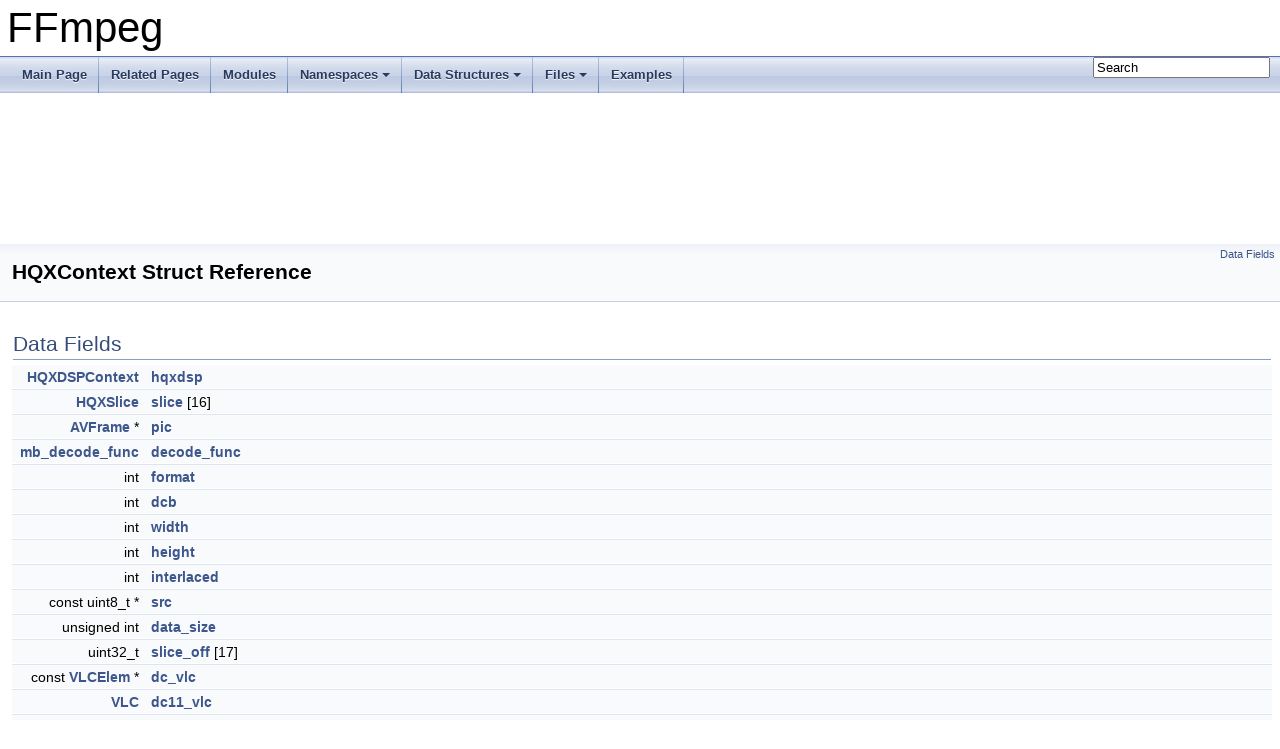

--- FILE ---
content_type: text/html
request_url: https://ffmpeg.org/doxygen/trunk/structHQXContext.html
body_size: 3263
content:
<!DOCTYPE html PUBLIC "-//W3C//DTD XHTML 1.0 Transitional//EN" "https://www.w3.org/TR/xhtml1/DTD/xhtml1-transitional.dtd">
<html xmlns="http://www.w3.org/1999/xhtml">
<head>
<meta http-equiv="Content-Type" content="text/xhtml;charset=UTF-8"/>
<meta http-equiv="X-UA-Compatible" content="IE=9"/>
<meta name="generator" content="Doxygen 1.8.17"/>
<meta name="viewport" content="width=device-width, initial-scale=1"/>
<title>FFmpeg: HQXContext Struct Reference</title>
<link href="tabs.css" rel="stylesheet" type="text/css"/>
<script type="text/javascript" src="jquery.js"></script>
<script type="text/javascript" src="dynsections.js"></script>
<link href="search/search.css" rel="stylesheet" type="text/css"/>
<script type="text/javascript" src="search/searchdata.js"></script>
<script type="text/javascript" src="search/search.js"></script>
<link href="doxygen.css" rel="stylesheet" type="text/css" />
</head>
<body>
<div id="top"><!-- do not remove this div, it is closed by doxygen! -->
<div id="titlearea">
<table cellspacing="0" cellpadding="0">
 <tbody>
 <tr style="height: 56px;">
  <td id="projectalign" style="padding-left: 0.5em;">
   <div id="projectname">FFmpeg
   </div>
  </td>
 </tr>
 </tbody>
</table>
</div>
<!-- end header part -->
<!-- Generated by Doxygen 1.8.17 -->
<script type="text/javascript">
/* @license magnet:?xt=urn:btih:cf05388f2679ee054f2beb29a391d25f4e673ac3&amp;dn=gpl-2.0.txt GPL-v2 */
var searchBox = new SearchBox("searchBox", "search",false,'Search');
/* @license-end */
</script>
<script type="text/javascript" src="menudata.js"></script>
<script type="text/javascript" src="menu.js"></script>
<script type="text/javascript">
/* @license magnet:?xt=urn:btih:cf05388f2679ee054f2beb29a391d25f4e673ac3&amp;dn=gpl-2.0.txt GPL-v2 */
$(function() {
  initMenu('',true,false,'search.php','Search');
  $(document).ready(function() { init_search(); });
});
/* @license-end */</script>
<div id="main-nav"></div>
<!-- window showing the filter options -->
<div id="MSearchSelectWindow"
     onmouseover="return searchBox.OnSearchSelectShow()"
     onmouseout="return searchBox.OnSearchSelectHide()"
     onkeydown="return searchBox.OnSearchSelectKey(event)">
</div>

<!-- iframe showing the search results (closed by default) -->
<div id="MSearchResultsWindow">
<iframe src="javascript:void(0)" frameborder="0" 
        name="MSearchResults" id="MSearchResults">
</iframe>
</div>

</div><!-- top -->
<div class="header">
  <div class="summary">
<a href="#pub-attribs">Data Fields</a>  </div>
  <div class="headertitle">
<div class="title">HQXContext Struct Reference</div>  </div>
</div><!--header-->
<div class="contents">
<table class="memberdecls">
<tr class="heading"><td colspan="2"><h2 class="groupheader"><a name="pub-attribs"></a>
Data Fields</h2></td></tr>
<tr class="memitem:a17ff75935ce2ed2dcf475cb13ad13e78"><td class="memItemLeft" align="right" valign="top"><a class="el" href="structHQXDSPContext.html">HQXDSPContext</a>&#160;</td><td class="memItemRight" valign="bottom"><a class="el" href="structHQXContext.html#a17ff75935ce2ed2dcf475cb13ad13e78">hqxdsp</a></td></tr>
<tr class="separator:a17ff75935ce2ed2dcf475cb13ad13e78"><td class="memSeparator" colspan="2">&#160;</td></tr>
<tr class="memitem:a81ef7b1c4a5a4c0c878444700c739663"><td class="memItemLeft" align="right" valign="top"><a class="el" href="structHQXSlice.html">HQXSlice</a>&#160;</td><td class="memItemRight" valign="bottom"><a class="el" href="structHQXContext.html#a81ef7b1c4a5a4c0c878444700c739663">slice</a> [16]</td></tr>
<tr class="separator:a81ef7b1c4a5a4c0c878444700c739663"><td class="memSeparator" colspan="2">&#160;</td></tr>
<tr class="memitem:a4235e9aa580a759a01904c9e5528103a"><td class="memItemLeft" align="right" valign="top"><a class="el" href="structAVFrame.html">AVFrame</a> *&#160;</td><td class="memItemRight" valign="bottom"><a class="el" href="structHQXContext.html#a4235e9aa580a759a01904c9e5528103a">pic</a></td></tr>
<tr class="separator:a4235e9aa580a759a01904c9e5528103a"><td class="memSeparator" colspan="2">&#160;</td></tr>
<tr class="memitem:a8c9afb215205e157368140b3762a3a4d"><td class="memItemLeft" align="right" valign="top"><a class="el" href="hqx_8c.html#a453b9e35c6980f4fe353f64e2822cb69">mb_decode_func</a>&#160;</td><td class="memItemRight" valign="bottom"><a class="el" href="structHQXContext.html#a8c9afb215205e157368140b3762a3a4d">decode_func</a></td></tr>
<tr class="separator:a8c9afb215205e157368140b3762a3a4d"><td class="memSeparator" colspan="2">&#160;</td></tr>
<tr class="memitem:a314ebf81a341e8626c6ae5c51d61c4c4"><td class="memItemLeft" align="right" valign="top">int&#160;</td><td class="memItemRight" valign="bottom"><a class="el" href="structHQXContext.html#a314ebf81a341e8626c6ae5c51d61c4c4">format</a></td></tr>
<tr class="separator:a314ebf81a341e8626c6ae5c51d61c4c4"><td class="memSeparator" colspan="2">&#160;</td></tr>
<tr class="memitem:a6d1becc0700839186775c0caa44e585e"><td class="memItemLeft" align="right" valign="top">int&#160;</td><td class="memItemRight" valign="bottom"><a class="el" href="structHQXContext.html#a6d1becc0700839186775c0caa44e585e">dcb</a></td></tr>
<tr class="separator:a6d1becc0700839186775c0caa44e585e"><td class="memSeparator" colspan="2">&#160;</td></tr>
<tr class="memitem:aaa58879146c6c6b33a37056ab25b7002"><td class="memItemLeft" align="right" valign="top">int&#160;</td><td class="memItemRight" valign="bottom"><a class="el" href="structHQXContext.html#aaa58879146c6c6b33a37056ab25b7002">width</a></td></tr>
<tr class="separator:aaa58879146c6c6b33a37056ab25b7002"><td class="memSeparator" colspan="2">&#160;</td></tr>
<tr class="memitem:a2b437267d2e11d930e478d06d9c532db"><td class="memItemLeft" align="right" valign="top">int&#160;</td><td class="memItemRight" valign="bottom"><a class="el" href="structHQXContext.html#a2b437267d2e11d930e478d06d9c532db">height</a></td></tr>
<tr class="separator:a2b437267d2e11d930e478d06d9c532db"><td class="memSeparator" colspan="2">&#160;</td></tr>
<tr class="memitem:a439205950f804b37e1926844246f639a"><td class="memItemLeft" align="right" valign="top">int&#160;</td><td class="memItemRight" valign="bottom"><a class="el" href="structHQXContext.html#a439205950f804b37e1926844246f639a">interlaced</a></td></tr>
<tr class="separator:a439205950f804b37e1926844246f639a"><td class="memSeparator" colspan="2">&#160;</td></tr>
<tr class="memitem:aae7d0ccd146e50577116b3dc220dd74e"><td class="memItemLeft" align="right" valign="top">const uint8_t *&#160;</td><td class="memItemRight" valign="bottom"><a class="el" href="structHQXContext.html#aae7d0ccd146e50577116b3dc220dd74e">src</a></td></tr>
<tr class="separator:aae7d0ccd146e50577116b3dc220dd74e"><td class="memSeparator" colspan="2">&#160;</td></tr>
<tr class="memitem:a8a63db83f495e84f3c36d78e807ed26e"><td class="memItemLeft" align="right" valign="top">unsigned int&#160;</td><td class="memItemRight" valign="bottom"><a class="el" href="structHQXContext.html#a8a63db83f495e84f3c36d78e807ed26e">data_size</a></td></tr>
<tr class="separator:a8a63db83f495e84f3c36d78e807ed26e"><td class="memSeparator" colspan="2">&#160;</td></tr>
<tr class="memitem:a9b12f8de7e71f485a0ade2a193bff14d"><td class="memItemLeft" align="right" valign="top">uint32_t&#160;</td><td class="memItemRight" valign="bottom"><a class="el" href="structHQXContext.html#a9b12f8de7e71f485a0ade2a193bff14d">slice_off</a> [17]</td></tr>
<tr class="separator:a9b12f8de7e71f485a0ade2a193bff14d"><td class="memSeparator" colspan="2">&#160;</td></tr>
<tr class="memitem:abf9d2523edf1f9536c56c70a21658815"><td class="memItemLeft" align="right" valign="top">const <a class="el" href="structVLCElem.html">VLCElem</a> *&#160;</td><td class="memItemRight" valign="bottom"><a class="el" href="structHQXContext.html#abf9d2523edf1f9536c56c70a21658815">dc_vlc</a></td></tr>
<tr class="separator:abf9d2523edf1f9536c56c70a21658815"><td class="memSeparator" colspan="2">&#160;</td></tr>
<tr class="memitem:aa00113214d654a4b655420684b980816"><td class="memItemLeft" align="right" valign="top"><a class="el" href="structVLC.html">VLC</a>&#160;</td><td class="memItemRight" valign="bottom"><a class="el" href="structHQXContext.html#aa00113214d654a4b655420684b980816">dc11_vlc</a></td></tr>
<tr class="separator:aa00113214d654a4b655420684b980816"><td class="memSeparator" colspan="2">&#160;</td></tr>
<tr class="memitem:af37ac42a0386d5536e5e53a408dd7b04"><td class="memItemLeft" align="right" valign="top">const <a class="el" href="structAVClass.html">AVClass</a> *&#160;</td><td class="memItemRight" valign="bottom"><a class="el" href="structHQXContext.html#af37ac42a0386d5536e5e53a408dd7b04">class</a></td></tr>
<tr class="separator:af37ac42a0386d5536e5e53a408dd7b04"><td class="memSeparator" colspan="2">&#160;</td></tr>
<tr class="memitem:a088b0f1ae8731ac7d58ca2b32e062520"><td class="memItemLeft" align="right" valign="top">int&#160;</td><td class="memItemRight" valign="bottom"><a class="el" href="structHQXContext.html#a088b0f1ae8731ac7d58ca2b32e062520">n</a></td></tr>
<tr class="separator:a088b0f1ae8731ac7d58ca2b32e062520"><td class="memSeparator" colspan="2">&#160;</td></tr>
<tr class="memitem:a7f130f31d0ecef80f9729ee7da410a33"><td class="memItemLeft" align="right" valign="top"><a class="el" href="vf__hqx_8c.html#adbb05460732b23746d24d5bcc23723c6">hqxfunc_t</a>&#160;</td><td class="memItemRight" valign="bottom"><a class="el" href="structHQXContext.html#a7f130f31d0ecef80f9729ee7da410a33">func</a></td></tr>
<tr class="separator:a7f130f31d0ecef80f9729ee7da410a33"><td class="memSeparator" colspan="2">&#160;</td></tr>
<tr class="memitem:ae863339953f4b3cbd3541ff49c6e8b19"><td class="memItemLeft" align="right" valign="top">uint32_t&#160;</td><td class="memItemRight" valign="bottom"><a class="el" href="structHQXContext.html#ae863339953f4b3cbd3541ff49c6e8b19">rgbtoyuv</a> [1&lt;&lt; 24]</td></tr>
<tr class="separator:ae863339953f4b3cbd3541ff49c6e8b19"><td class="memSeparator" colspan="2">&#160;</td></tr>
</table>
<a name="details" id="details"></a><h2 class="groupheader">Detailed Description</h2>
<div class="textblock">
<p class="definition">Definition at line <a class="el" href="hqx_8c_source.html#l00058">58</a> of file <a class="el" href="hqx_8c_source.html">hqx.c</a>.</p>
</div><h2 class="groupheader">Field Documentation</h2>
<a id="a17ff75935ce2ed2dcf475cb13ad13e78"></a>
<h2 class="memtitle"><span class="permalink"><a href="#a17ff75935ce2ed2dcf475cb13ad13e78">&#9670;&nbsp;</a></span>hqxdsp</h2>

<div class="memitem">
<div class="memproto">
      <table class="memname">
        <tr>
          <td class="memname"><a class="el" href="structHQXDSPContext.html">HQXDSPContext</a> HQXContext::hqxdsp</td>
        </tr>
      </table>
</div><div class="memdoc">

<p class="definition">Definition at line <a class="el" href="hqx_8c_source.html#l00059">59</a> of file <a class="el" href="hqx_8c_source.html">hqx.c</a>.</p>

</div>
</div>
<a id="a81ef7b1c4a5a4c0c878444700c739663"></a>
<h2 class="memtitle"><span class="permalink"><a href="#a81ef7b1c4a5a4c0c878444700c739663">&#9670;&nbsp;</a></span>slice</h2>

<div class="memitem">
<div class="memproto">
      <table class="memname">
        <tr>
          <td class="memname"><a class="el" href="structHQXSlice.html">HQXSlice</a> HQXContext::slice[16]</td>
        </tr>
      </table>
</div><div class="memdoc">

<p class="definition">Definition at line <a class="el" href="hqx_8c_source.html#l00060">60</a> of file <a class="el" href="hqx_8c_source.html">hqx.c</a>.</p>

</div>
</div>
<a id="a4235e9aa580a759a01904c9e5528103a"></a>
<h2 class="memtitle"><span class="permalink"><a href="#a4235e9aa580a759a01904c9e5528103a">&#9670;&nbsp;</a></span>pic</h2>

<div class="memitem">
<div class="memproto">
      <table class="memname">
        <tr>
          <td class="memname"><a class="el" href="structAVFrame.html">AVFrame</a>* HQXContext::pic</td>
        </tr>
      </table>
</div><div class="memdoc">

<p class="definition">Definition at line <a class="el" href="hqx_8c_source.html#l00062">62</a> of file <a class="el" href="hqx_8c_source.html">hqx.c</a>.</p>

</div>
</div>
<a id="a8c9afb215205e157368140b3762a3a4d"></a>
<h2 class="memtitle"><span class="permalink"><a href="#a8c9afb215205e157368140b3762a3a4d">&#9670;&nbsp;</a></span>decode_func</h2>

<div class="memitem">
<div class="memproto">
      <table class="memname">
        <tr>
          <td class="memname"><a class="el" href="hqx_8c.html#a453b9e35c6980f4fe353f64e2822cb69">mb_decode_func</a> HQXContext::decode_func</td>
        </tr>
      </table>
</div><div class="memdoc">

<p class="definition">Definition at line <a class="el" href="hqx_8c_source.html#l00063">63</a> of file <a class="el" href="hqx_8c_source.html">hqx.c</a>.</p>

</div>
</div>
<a id="a314ebf81a341e8626c6ae5c51d61c4c4"></a>
<h2 class="memtitle"><span class="permalink"><a href="#a314ebf81a341e8626c6ae5c51d61c4c4">&#9670;&nbsp;</a></span>format</h2>

<div class="memitem">
<div class="memproto">
      <table class="memname">
        <tr>
          <td class="memname">int HQXContext::format</td>
        </tr>
      </table>
</div><div class="memdoc">

<p class="definition">Definition at line <a class="el" href="hqx_8c_source.html#l00065">65</a> of file <a class="el" href="hqx_8c_source.html">hqx.c</a>.</p>

</div>
</div>
<a id="a6d1becc0700839186775c0caa44e585e"></a>
<h2 class="memtitle"><span class="permalink"><a href="#a6d1becc0700839186775c0caa44e585e">&#9670;&nbsp;</a></span>dcb</h2>

<div class="memitem">
<div class="memproto">
      <table class="memname">
        <tr>
          <td class="memname">int HQXContext::dcb</td>
        </tr>
      </table>
</div><div class="memdoc">

<p class="definition">Definition at line <a class="el" href="hqx_8c_source.html#l00065">65</a> of file <a class="el" href="hqx_8c_source.html">hqx.c</a>.</p>

</div>
</div>
<a id="aaa58879146c6c6b33a37056ab25b7002"></a>
<h2 class="memtitle"><span class="permalink"><a href="#aaa58879146c6c6b33a37056ab25b7002">&#9670;&nbsp;</a></span>width</h2>

<div class="memitem">
<div class="memproto">
      <table class="memname">
        <tr>
          <td class="memname">int HQXContext::width</td>
        </tr>
      </table>
</div><div class="memdoc">

<p class="definition">Definition at line <a class="el" href="hqx_8c_source.html#l00065">65</a> of file <a class="el" href="hqx_8c_source.html">hqx.c</a>.</p>

</div>
</div>
<a id="a2b437267d2e11d930e478d06d9c532db"></a>
<h2 class="memtitle"><span class="permalink"><a href="#a2b437267d2e11d930e478d06d9c532db">&#9670;&nbsp;</a></span>height</h2>

<div class="memitem">
<div class="memproto">
      <table class="memname">
        <tr>
          <td class="memname">int HQXContext::height</td>
        </tr>
      </table>
</div><div class="memdoc">

<p class="definition">Definition at line <a class="el" href="hqx_8c_source.html#l00065">65</a> of file <a class="el" href="hqx_8c_source.html">hqx.c</a>.</p>

</div>
</div>
<a id="a439205950f804b37e1926844246f639a"></a>
<h2 class="memtitle"><span class="permalink"><a href="#a439205950f804b37e1926844246f639a">&#9670;&nbsp;</a></span>interlaced</h2>

<div class="memitem">
<div class="memproto">
      <table class="memname">
        <tr>
          <td class="memname">int HQXContext::interlaced</td>
        </tr>
      </table>
</div><div class="memdoc">

<p class="definition">Definition at line <a class="el" href="hqx_8c_source.html#l00066">66</a> of file <a class="el" href="hqx_8c_source.html">hqx.c</a>.</p>

</div>
</div>
<a id="aae7d0ccd146e50577116b3dc220dd74e"></a>
<h2 class="memtitle"><span class="permalink"><a href="#aae7d0ccd146e50577116b3dc220dd74e">&#9670;&nbsp;</a></span>src</h2>

<div class="memitem">
<div class="memproto">
      <table class="memname">
        <tr>
          <td class="memname">const uint8_t* HQXContext::src</td>
        </tr>
      </table>
</div><div class="memdoc">

<p class="definition">Definition at line <a class="el" href="hqx_8c_source.html#l00068">68</a> of file <a class="el" href="hqx_8c_source.html">hqx.c</a>.</p>

</div>
</div>
<a id="a8a63db83f495e84f3c36d78e807ed26e"></a>
<h2 class="memtitle"><span class="permalink"><a href="#a8a63db83f495e84f3c36d78e807ed26e">&#9670;&nbsp;</a></span>data_size</h2>

<div class="memitem">
<div class="memproto">
      <table class="memname">
        <tr>
          <td class="memname">unsigned int HQXContext::data_size</td>
        </tr>
      </table>
</div><div class="memdoc">

<p class="definition">Definition at line <a class="el" href="hqx_8c_source.html#l00069">69</a> of file <a class="el" href="hqx_8c_source.html">hqx.c</a>.</p>

</div>
</div>
<a id="a9b12f8de7e71f485a0ade2a193bff14d"></a>
<h2 class="memtitle"><span class="permalink"><a href="#a9b12f8de7e71f485a0ade2a193bff14d">&#9670;&nbsp;</a></span>slice_off</h2>

<div class="memitem">
<div class="memproto">
      <table class="memname">
        <tr>
          <td class="memname">uint32_t HQXContext::slice_off[17]</td>
        </tr>
      </table>
</div><div class="memdoc">

<p class="definition">Definition at line <a class="el" href="hqx_8c_source.html#l00070">70</a> of file <a class="el" href="hqx_8c_source.html">hqx.c</a>.</p>

</div>
</div>
<a id="abf9d2523edf1f9536c56c70a21658815"></a>
<h2 class="memtitle"><span class="permalink"><a href="#abf9d2523edf1f9536c56c70a21658815">&#9670;&nbsp;</a></span>dc_vlc</h2>

<div class="memitem">
<div class="memproto">
      <table class="memname">
        <tr>
          <td class="memname">const <a class="el" href="structVLCElem.html">VLCElem</a>* HQXContext::dc_vlc</td>
        </tr>
      </table>
</div><div class="memdoc">

<p class="definition">Definition at line <a class="el" href="hqx_8c_source.html#l00072">72</a> of file <a class="el" href="hqx_8c_source.html">hqx.c</a>.</p>

</div>
</div>
<a id="aa00113214d654a4b655420684b980816"></a>
<h2 class="memtitle"><span class="permalink"><a href="#aa00113214d654a4b655420684b980816">&#9670;&nbsp;</a></span>dc11_vlc</h2>

<div class="memitem">
<div class="memproto">
      <table class="memname">
        <tr>
          <td class="memname"><a class="el" href="structVLC.html">VLC</a> HQXContext::dc11_vlc</td>
        </tr>
      </table>
</div><div class="memdoc">

<p class="definition">Definition at line <a class="el" href="hqx_8c_source.html#l00074">74</a> of file <a class="el" href="hqx_8c_source.html">hqx.c</a>.</p>

</div>
</div>
<a id="af37ac42a0386d5536e5e53a408dd7b04"></a>
<h2 class="memtitle"><span class="permalink"><a href="#af37ac42a0386d5536e5e53a408dd7b04">&#9670;&nbsp;</a></span>class</h2>

<div class="memitem">
<div class="memproto">
      <table class="memname">
        <tr>
          <td class="memname">const <a class="el" href="structAVClass.html">AVClass</a>* HQXContext::class</td>
        </tr>
      </table>
</div><div class="memdoc">

<p class="definition">Definition at line <a class="el" href="vf__hqx_8c_source.html#l00039">39</a> of file <a class="el" href="vf__hqx_8c_source.html">vf_hqx.c</a>.</p>

</div>
</div>
<a id="a088b0f1ae8731ac7d58ca2b32e062520"></a>
<h2 class="memtitle"><span class="permalink"><a href="#a088b0f1ae8731ac7d58ca2b32e062520">&#9670;&nbsp;</a></span>n</h2>

<div class="memitem">
<div class="memproto">
      <table class="memname">
        <tr>
          <td class="memname">int HQXContext::n</td>
        </tr>
      </table>
</div><div class="memdoc">

<p class="definition">Definition at line <a class="el" href="vf__hqx_8c_source.html#l00040">40</a> of file <a class="el" href="vf__hqx_8c_source.html">vf_hqx.c</a>.</p>

<p class="reference">Referenced by <a class="el" href="vf__hqx_8c_source.html#l00465">config_output()</a>, and <a class="el" href="vf__hqx_8c_source.html#l00504">init()</a>.</p>

</div>
</div>
<a id="a7f130f31d0ecef80f9729ee7da410a33"></a>
<h2 class="memtitle"><span class="permalink"><a href="#a7f130f31d0ecef80f9729ee7da410a33">&#9670;&nbsp;</a></span>func</h2>

<div class="memitem">
<div class="memproto">
      <table class="memname">
        <tr>
          <td class="memname"><a class="el" href="vf__hqx_8c.html#adbb05460732b23746d24d5bcc23723c6">hqxfunc_t</a> HQXContext::func</td>
        </tr>
      </table>
</div><div class="memdoc">

<p class="definition">Definition at line <a class="el" href="vf__hqx_8c_source.html#l00041">41</a> of file <a class="el" href="vf__hqx_8c_source.html">vf_hqx.c</a>.</p>

<p class="reference">Referenced by <a class="el" href="vf__hqx_8c_source.html#l00479">filter_frame()</a>, and <a class="el" href="vf__hqx_8c_source.html#l00504">init()</a>.</p>

</div>
</div>
<a id="ae863339953f4b3cbd3541ff49c6e8b19"></a>
<h2 class="memtitle"><span class="permalink"><a href="#ae863339953f4b3cbd3541ff49c6e8b19">&#9670;&nbsp;</a></span>rgbtoyuv</h2>

<div class="memitem">
<div class="memproto">
      <table class="memname">
        <tr>
          <td class="memname">uint32_t HQXContext::rgbtoyuv[1&lt;&lt; 24]</td>
        </tr>
      </table>
</div><div class="memdoc">

<p class="definition">Definition at line <a class="el" href="vf__hqx_8c_source.html#l00042">42</a> of file <a class="el" href="vf__hqx_8c_source.html">vf_hqx.c</a>.</p>

<p class="reference">Referenced by <a class="el" href="vf__hqx_8c_source.html#l00479">filter_frame()</a>, and <a class="el" href="vf__hqx_8c_source.html#l00504">init()</a>.</p>

</div>
</div>
<hr/>The documentation for this struct was generated from the following files:<ul>
<li>libavcodec/<a class="el" href="hqx_8c_source.html">hqx.c</a></li>
<li>libavfilter/<a class="el" href="vf__hqx_8c_source.html">vf_hqx.c</a></li>
</ul>
</div><!-- contents -->
<!-- start footer part -->
<hr class="footer"/><address class="footer"><small>
Generated on Tue Jan 20 2026 19:23:56 for FFmpeg by &#160;<a href="http://www.doxygen.org/index.html">
<img class="footer" src="doxygen.png" alt="doxygen"/>
</a> 1.8.17
</small></address>
</body>
</html>
